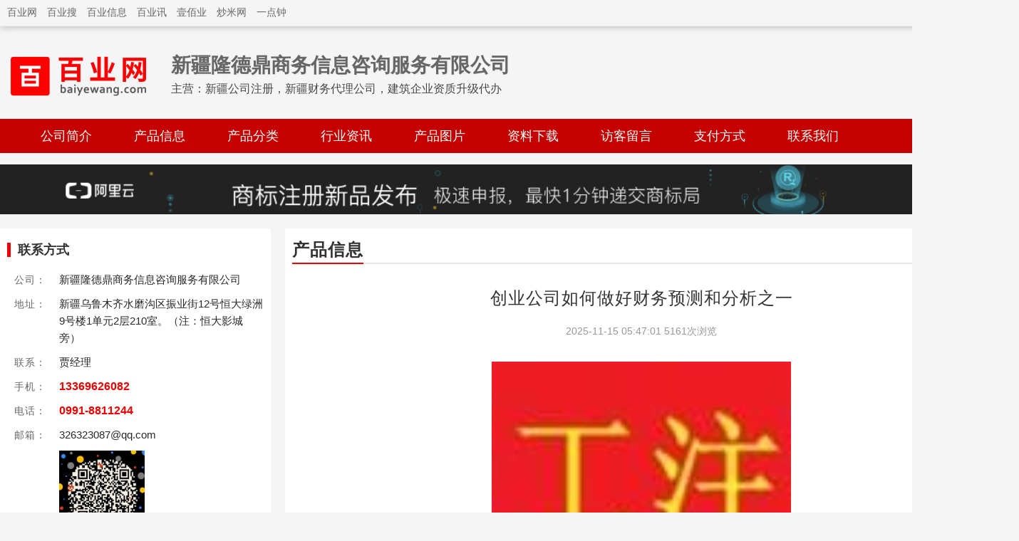

--- FILE ---
content_type: text/html; charset=UTF-8
request_url: http://www.gsswsws.cn/g62787040.html
body_size: 6106
content:
<!DOCTYPE html>
<html>
    <head>
        <meta charset="UTF-8">
        <meta http-equiv="X-UA-Compatible" content="IE=edge">
        <title>11_新疆公司注册，新疆财务代理公司，建筑企业资质升级代办_新疆隆德鼎商务信息咨询服务有限公司</title>
<meta name="keywords" content="新疆公司注册，新疆财务代理公司，建筑企业资质升级代办" />
<meta name="description" content="　　新疆隆德鼎商务信息咨询服务有限公司：　　1、代办业务　　（1）代办注册公司；　　（2）新疆公司注册，分公司注册；　　（3）代为办理劳务派遣许可证；　　（4）代办食品流通许可证；　　（5）代办进出口公司海关备案；　　（6）代办酒类批发许可证；　　（7）代为办理企业年检手续；　　（8）代办建筑企业进联系电话：13369626082" />
<script src="https://www.baiyewang.com/assets/js/jquery.min.js"></script>
<script src="https://www.baiyewang.com/assets/js/amazeui.min.js"></script>
        <meta name="viewport" content="width=device-width,minimum-scale=1.0,maximum-scale=1.0,user-scalable=no">
        <meta http-equiv="x-dns-prefetch-control" content="on">
        <meta name="renderer" content="webkit">
        <meta http-equiv="Cache-Control" content="no-siteapp" />
        <meta name="apple-mobile-web-app-title" content="百业网" />
        <link rel="stylesheet" href="https://static.baiyewang.com/amazeui/css/amazeui.css" />
        <link rel="stylesheet" href="https://static.baiyewang.com/bypc_shop/css/f5/1/default.css" />
        <link rel="stylesheet" href="https://static.baiyewang.com/bypc_shop/css/byw_topbar.css" />
        <link rel="stylesheet" href="https://static.baiyewang.com/bypc_shop/css/byw_bottombar_free.css" />
        <link rel="stylesheet" href="https://static.baiyewang.com/bypc_shop/css/byw_footer_citysite.css" />
    </head>
    <body>
        <div class="am-g am-g-collapse byw-header-topbar">
    <div class="byw-width-1200">
        <ul>
            <li>
                <a href="https://www.baiyewang.com" class="link-hover">百业网</a>
            </li>
            <li>
                <a href="https://www.100ye.com" class="link-hover">百业搜</a>
            </li>
            <li>
                <a href="https://www.byxx.com" class="link-hover">百业信息</a>
            </li>
            <li>
                <a href="https://www.100ye.com.cn" class="link-hover">百业讯</a>
            </li>
            <li>
                <a href="https://www.100ye.cn" class="link-hover">壹佰业</a>
            </li>
            <li>
                <a href="https://www.chaomi.cc" class="link-hover">炒米网</a>
            </li>
            <li>
                <a href="http://www.1.net.cn" class="link-hover">一点钟</a>
            </li>
                    </ul>
        <ul>
            <li>
                <a href="https://member.baiyewang.com" class="link-hover">登录</a>
            </li>
            <li>
                <a href="https://member.baiyewang.com/user/login/login.php?reg=reg" target="_blank" class="link-hover">注册</a>
            </li>

        </ul>
    </div>
</div>
<script language="javascript" src="/layer/layer.js"></script>
<script language="javascript" src="/js/laylogin.js"></script>
<!--topbar end--><!--域名转让-->
  
        <div class="hy-topbar">
    <div class="hy-width">
                    <div class="hy-topbar-logo">
                <a href="https://www.baiyewang.com"><img src="https://static.baiyewang.com/bypc/img/logo_baiyewang_transparent.png" /></a>
            </div>
                <div class="hy-topbar-title">
            <h1><a href="#">新疆隆德鼎商务信息咨询服务有限公司</a></h1>
            <span>主营：<a href="#">新疆公司注册，新疆财务代理公司，建筑企业资质升级代办</a></span> 
        </div>
        <div class="contact">
            <i class="am-icon-phone"></i> 13369626082         </div>
    </div>
</div>

<div class="hy-nav">
    <div class="hy-width">
        <ul>            
            <li >
                <a href="http://www.gsswsws.cn/10562377" target="_parent">公司简介</a>            </li>
            <li >
                <a href="http://www.gsswsws.cn/chanpin10562377" target="_parent">产品信息</a>
            </li>
            <li >
                <a href="http://www.gsswsws.cn/fenlei10562377" target="_parent">产品分类</a>
            </li>
            <li >
                <a href="http://www.gsswsws.cn/zhishi10562377" target="_parent">行业资讯</a>
            </li>
                        <li >
                <a href="http://www.gsswsws.cn/tupian10562377" target="_parent">产品图片</a>
            </li>
                        <li >
                <a href="http://www.gsswsws.cn/xiazai10562377" target="_parent">资料下载</a>
            </li>
            <li >
                <a href="http://www.gsswsws.cn/liuyan10562377" target="_parent">访客留言</a>
            </li>
            <li >
                <a href="http://www.gsswsws.cn/zhifu10562377" target="_parent">支付方式</a>
            </li>
            <li >
                <a href="http://www.gsswsws.cn/lianxi10562377" target="_parent">联系我们</a>
            </li>
        </ul>
    </div>
</div>
<div class="am-g am-g-collapse am-fl am-padding-top">
    <div class="byzwPC-width-1200">
        <a href="http://click.aliyun.com/m/1000018494/" target="_blank"><img src="https://www.baiyewang.com/images/ali.png" width="100%" border="0"></a>
    </div>
</div>    
        <div class="hy-main">
            <div class="hy-mainLeft">
            <div class="hy-mainLeftA">
            <div class="hy-mainLeft-title">
                联系方式
            </div>
            <ul>
                <li>
                    <span>公司：</span>
                    <font>新疆隆德鼎商务信息咨询服务有限公司</font>
                </li>
                <li>
                    <span>地址：</span>
                    <font>新疆乌鲁木齐水磨沟区振业街12号恒大绿洲9号楼1单元2层210室。（注：恒大影城旁）</font>
                </li>
                <li>
                    <span>联系：</span>
                    <font>贾经理</font>
                </li>
                <li>
                    <span>手机：</span>
                    <font>
                    <a href="#" class="call">13369626082 </a>
                    </font>
                </li>
                                    <li>
                        <span>电话：</span>
                        <font>
                        <a href="#" class="call">0991-8811244 </a>                        </font>
                    </li>           
                            
                 
                                    <li>
                        <span>邮箱：</span>
                        <font>
                        326323087@qq.com                        </font>
                    </li>           
                  
                                                                    <li>
                        <span>&nbsp;</span>                
                        <font>
                        <a href="#"><img src="https://img1.baiyewang.com/img2/4/111/825/9167325/weixin/dc896e35f1acda136f005df0affea60d.jpeg" class="photo-wechat" /></a>                                
                        </font>
                    </li>
                                    <li class="view">
                    本站共被浏览过 11481721 次
                </li>
            </ul>
        </div>
                <div class="hy-mainLeftA">
            <div class="hy-mainLeft-title">
                产品分类
            </div>
            <ul>            
                <ul><li><i class="am-icon-chevron-circle-right"></i><a href="http://www.gsswsws.cn/fenlei10562377/2990406" target="_blank">劳务资质代理</a>74</li><li><i class="am-icon-chevron-circle-right"></i><a href="http://www.gsswsws.cn/fenlei10562377/2990407" target="_blank">建筑资质代办</a>119</li><li><i class="am-icon-chevron-circle-right"></i><a href="http://www.gsswsws.cn/fenlei10562377/2990408" target="_blank">劳务派遣资质代理</a>68</li><li><i class="am-icon-chevron-circle-right"></i><a href="http://www.gsswsws.cn/fenlei10562377/2990449" target="_blank">进出口许可证代理</a>21</li><li><i class="am-icon-chevron-circle-right"></i><a href="http://www.gsswsws.cn/fenlei10562377/2990405" target="_blank">外省建筑、设计、监理企</a>31</li><li><i class="am-icon-chevron-circle-right"></i><a href="http://www.gsswsws.cn/fenlei10562377/2989273" target="_blank">公司注册</a>259</li><li><i class="am-icon-chevron-circle-right"></i><a href="http://www.gsswsws.cn/fenlei10562377/2989280" target="_blank">代办食品经营许可证</a>13</li><li><i class="am-icon-chevron-circle-right"></i><a href="http://www.gsswsws.cn/fenlei10562377/2989277" target="_blank">代理记账</a>507</li><li><i class="am-icon-chevron-circle-right"></i><a href="http://www.gsswsws.cn/fenlei10562377/2989274" target="_blank">工商年报代办</a>113</li><li><i class="am-icon-chevron-circle-right"></i><a href="http://www.gsswsws.cn/fenlei10562377/2989279" target="_blank">代办审计、验资</a>36</li><li><i class="am-icon-chevron-circle-right"></i><a href="http://www.gsswsws.cn/fenlei10562377/2990409" target="_blank">增资、股权变更代理</a>22</li><li><i class="am-icon-chevron-circle-right"></i><a href="http://www.gsswsws.cn/fenlei10562377/3714466" target="_blank">地址挂靠服务</a>0</li><li><i class="am-icon-chevron-circle-right"></i><a href="http://www.gsswsws.cn/fenlei10562377/3714467" target="_blank">公司转让服务</a>109</li><li><i class="am-icon-chevron-circle-right"></i><a href="http://www.gsswsws.cn/fenlei10562377/3714468" target="_blank">社保代理服务</a>0</li></ul>     
            </ul>
        </div>
        
    <div class="hy-mainLeftA">
        <div class="hy-mainLeft-title">
            同城商家
        </div>
        <ul class="hy-mainLeft-shopList">
            
        </ul>
    </div>

    <div class="hy-mainLeftA">
        <div class="hy-mainLeft-title">
            行业资讯
        </div>
        <div class="hy-newsList hy-newsListA">
            <ul>
                   
            </ul>
        </div>
    </div>  

    <div class="hy-mainLeftA">
        <div class="hy-mainLeft-title">
            友情链接
        </div>
        <ul>            
            <li><a class="byw-a1" href="https://www.baiyewang.com" target=_blank>百业网</a></li><li><a class="byw-a1" href="https://www.byxx.com" target=_blank>百业信息</a></li><li><a class="byw-a1" href="https://www.mayihu.com" target=_blank>蚂蚁虎</a></li><li><a class="byw-a1" href="https://www.baidengwang.com" target=_blank>百登网</a></li><li><a class="byw-a1" href="https://www.100ye.cn" target=_blank>壹佰业</a></li><li><a class="byw-a1" href="https://w.chaomiw.com" target=_blank>炒米网</a></li><li><a class="byw-a1" href="https://www.100ye.com.cn" target=_blank>百业讯</a></li><li><a class="byw-a1" href="https://www.1.net.cn" target=_blank>一点钟</a></li>        </ul>
    </div>
</div>            <div class="hy-mainRight">
                <div class="hy-mainRightA">
    <div class="hy-mainRight-title">
        <h2>产品信息</h2><a href="/chanpin">更多...</a>          
        
    </div>
    <div class="hy-infoDetail">
        <div class="title">
            <h1><a href="http://g62787040.gsswsws.cn">创业公司如何做好财务预测和分析之一</a></h1>2025-11-15 05:47:01  5161次浏览              
        </div>

        <div class="photo">
            <a href="#">
                <p style="text-align: center;" class="imgP">
                <img  class="am-center" src="https://img1.baiyewang.com/img2/4/1041/877/10562377/msgpic/62787040.jpg" rel="nofollow">                </p>
            </a>
        </div>
                <div class="price">
            价 格：<span>面议</span>
        </div>
        
        <div class="content">
            <p>创业公司如何做好财务预测和分析？</p><p>创业公司的财务预测最忌讳按年来计算，按月来做预测，相对会精准很多。最好做两份预测，一份保守的，一份乐观的，监督自己，也给别人看。 </p><p>做企业的人来说，最忙的莫过于年底。过年啦，年终算账的时候又到了！ </p><p>对于已经成熟并走上正轨的大公司而言，年终算账一点儿都不难，因为一切都已经发生了，数字全在眼前，加加减减几分钟什么都一清二楚了。对于创业型的公司来说，算账就相当纠结。 </p><p>许多早期创业公司的CEO们都懒得算账，于是他们借口说未来是很难预测的，现在再怎么算也不管用，还不如把时间和精力先放在做业务上吧。这句话貌似潇洒，实际上是心里没有底气。如果你拿不出清晰的财务预测，就像航行在茫茫大海中手里却没有一张海图，你根本不清楚自己航船所在的位置， 以及将要驶向何方。拿不出一份像样的财务预测，这样的企业是不会有哪个机构投资人愿意往里面砸大钱的。换句话说，投资人考验一个创业者本领的大小，归根到底是看他（她）有没有精准判断未来的能力，算命准不准。 </p><p>财务预测里看得出一个创业公司的命运。但是，对于那些产品还没上市、分文无收、入不敷出的初创公司，如何来做财务预测呢？ </p><p>核心思想：盯住现金流 </p><p>做好创业公司的财务预测，首先要看创业公司的美好未来都是由什么组成的。 </p><p>创业公司里最重要的财务预测是它的现金流。 </p><p>现金流就是指公司里的钱要像流水那样进进出出，流水不能断，一定要进来的多出去的少，只有这样公司才算是健康的。当然，在创业公司的收入没有进来之前，公司必须准备足够的资金来养活团队，一直支撑到公司产生销售收入、产生现金流的流入为止。要是自备的资金撑不到那一天，那么CEO就必须要有本领知道哪一天公司的现金流会中断，他（她）必须在那一天到来之前找到投资人，让投资款流进公司的账上，这样才能保持创业公司细水长流、香火不断。 </p><p>创业公司的CEO在任何时候都要保证公司的账上有不少于6个月的现金储备。原因有两个：一，创业公司只上还有钱，有现金在继续流，就死不掉；二，完成一轮融资，通常需要6个月时间，创业公司需要有足够的现金储备，让公司能坚持到投资人的钱进来的那一天。 </p><p>一句话，现金流是创业公司的命脉，现金流掌握着创业公司的生死大权。一个创业公司无论有多好的创业Idea,有多么出色的团队，要是现金流断了，必死无疑。CEO必须清楚自己公司现金流里的每一个数字，而且懂得创业公司的财务预测不全是CFO的事情，而是你CEO自己的大事，千万别想等将来公司做大了，找个CFO来对付做财务预测，忽视现金流的CEO也许根本就活不到那一天！ </p><p>预测创业公司的现金流是一份细软活儿，需要CEO们静下心来仔细做功课。以下三方面的细节，将决定创业公司的财务预测（现金流预测）是否合理、真实、可信。 </p><p>第一步：收入的基本假设 </p><p>预测收入的逻辑很简单，需要有：产品/服务的定价、客户人数。把这二者放在时间的框架中看它们如何增长，这便是收入的预测。 </p><p>产品定价 </p><p>无论你公司做的是产品还是服务，都得有基本的定价。 </p><p>假设你是一家生产MP3播放器的公司，第一步：将零配件加上你希望的利润便得出可能的定价；第二步：与市场上的同类产品比较一番，比 iPod便宜一些，比山寨机昂贵一些，最后定价不就出来了？如果算出来发现这个价格比你的生产成本还低，那你的生意没法做，这里面肯定存在着严重问题。 </p>        </div>
    </div>
</div>
                            </div>
        </div>
        <div class="am-cf">              
        </div>
        <!--foot-->
        <div class="hy-footer">
            <div class="hy-width" style="padding-top: 10px; border-top: 2px solid #DDDDDD;">
                <p style="text-align: center;">
                    技术支持：<a href="https://wlmqxs.baiyewang.com" target="_blank">百业信息</a>
                    &nbsp;&nbsp; 百业网客服：<a href="http://www.gsswsws.cn/bykf/10562377">李春琳</a>                
                </p>
                <p><a href="http://fuwu.baiyewang.com/"><img src="https://static.baiyewang.com/bypc/img/icon_shopfree.gif"></a></p>            </div>
        </div>
            
    </body>
</html>
    <script type="text/javascript" src="/assets/js/jquery.min.js"></script>
    <script type="text/javascript">
            //$("body").html("<div class=\"am-g am-g-collapse byzw-domain\"><div class=\"byzw-width-1200\"><ul><li><h1><a href=\"https://whois.22.cn/mindex.aspx?domain=gsswsws.cn\">gsswsws.cn</a><span>此域名正在出售中！</span></h1></li><li><a href=\"#\"><i class=\"am-padding-right-xs\">电话</i> 13922833160<font>徐先生</font></a><a href=\"tencent://message/?uin=31311604&amp;Menu=yes\" target=\"blank\"><i class=\"am-padding-right-sm\">QQ</i> 31311604 <img border=\"0\" src=\"http://wpa.qq.com/pa?p=1:31311604:1\"></a><a href=\"#\"><i class=\"am-padding-right-sm\">微信</i>  <img src=\"/images/xjqwx.jpg\" width=150></a><a href=\"#\"><i class=\"am-padding-right-sm\">ID</i>10562377</a></li></ul></div></div>");
    </script> 
    

--- FILE ---
content_type: text/html; charset=UTF-8
request_url: https://member.baiyewang.com/user/login/login_api.php?type=USR&logincallback=jQuery223021426693730894897_1769822999771&_=1769822999772
body_size: 337
content:
jQuery223021426693730894897_1769822999771({"token":"0"})